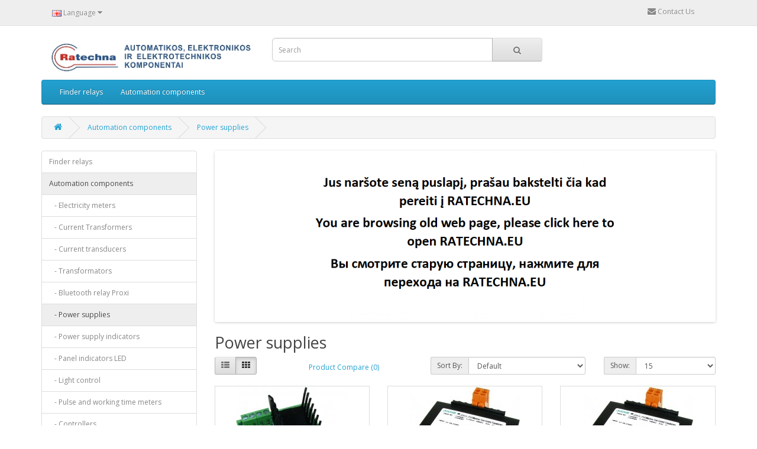

--- FILE ---
content_type: text/html; charset=utf-8
request_url: http://www.ratechna.lt/catalog/index.php?route=product/category&path=2_35
body_size: 5476
content:
<!DOCTYPE html>
<!--[if IE]><![endif]-->
<!--[if IE 8 ]><html dir="ltr" lang="en" class="ie8"><![endif]-->
<!--[if IE 9 ]><html dir="ltr" lang="en" class="ie9"><![endif]-->
<!--[if (gt IE 9)|!(IE)]><!-->
<html dir="ltr" lang="en">
<!--<![endif]-->
<head>
<meta charset="UTF-8" />
<meta name="viewport" content="width=device-width, initial-scale=1">
<meta http-equiv="X-UA-Compatible" content="IE=edge">
<title>Maitinino šaltiniai</title>
<base href="http://www.ratechna.lt/catalog/" />
<meta name="keywords" content= "Power, supply, transformer" />
<script src="catalog/view/javascript/jquery/jquery-2.1.1.min.js" type="text/javascript"></script>
<link href="catalog/view/javascript/bootstrap/css/bootstrap.min.css" rel="stylesheet" media="screen" />
<script src="catalog/view/javascript/bootstrap/js/bootstrap.min.js" type="text/javascript"></script>
<link href="catalog/view/javascript/font-awesome/css/font-awesome.min.css" rel="stylesheet" type="text/css" />
<link href="//fonts.googleapis.com/css?family=Open+Sans:400,400i,300,700" rel="stylesheet" type="text/css" />
<link href="catalog/view/theme/default/stylesheet/stylesheet.css" rel="stylesheet">
<link href="catalog/view/javascript/jquery/owl-carousel/owl.carousel.css" type="text/css" rel="stylesheet" media="screen" />
<link href="catalog/view/javascript/jquery/owl-carousel/owl.transitions.css" type="text/css" rel="stylesheet" media="screen" />
<script src="catalog/view/javascript/common.js" type="text/javascript"></script>

      
<link href="http://www.ratechna.lt/catalog/index.php?route=product/category&amp;path=35" rel="canonical" />
<link href="http://www.ratechna.lt/catalog/index.php?route=product/category&amp;path=35&amp;page=2" rel="next" />
<link href="http://www.ratechna.lt/catalog/image/catalog/no_image.png" rel="icon" />
<script src="catalog/view/javascript/jquery/owl-carousel/owl.carousel.min.js" type="text/javascript"></script>
<script>
  (function(i,s,o,g,r,a,m){i['GoogleAnalyticsObject']=r;i[r]=i[r]||function(){
  (i[r].q=i[r].q||[]).push(arguments)},i[r].l=1*new Date();a=s.createElement(o),
  m=s.getElementsByTagName(o)[0];a.async=1;a.src=g;m.parentNode.insertBefore(a,m)
  })(window,document,'script','https://www.google-analytics.com/analytics.js','ga');

  ga('create', 'UA-15388809-3', 'auto');
  ga('send', 'pageview');

</script></head>
<body class="product-category-2_35">
<nav id="top">
  <div class="container">
        <div class="pull-left">
<form action="http://www.ratechna.lt/catalog/index.php?route=common/language/language" method="post" enctype="multipart/form-data" id="form-language">
  <div class="btn-group">
    <button class="btn btn-link dropdown-toggle" data-toggle="dropdown">
                    <img src="catalog/language/en-gb/en-gb.png" alt="English" title="English">
                    <span class="hidden-xs hidden-sm hidden-md">Language</span> <i class="fa fa-caret-down"></i></button>
    <ul class="dropdown-menu">
            <li><button class="btn btn-link btn-block language-select" type="button" name="lt-lt"><img src="catalog/language/lt-lt/lt-lt.png" alt="Lietuvių" title="Lietuvių" /> Lietuvių</button></li>
            <li><button class="btn btn-link btn-block language-select" type="button" name="en-gb"><img src="catalog/language/en-gb/en-gb.png" alt="English" title="English" /> English</button></li>
            <li><button class="btn btn-link btn-block language-select" type="button" name="ru-ru"><img src="catalog/language/ru-ru/ru-ru.png" alt="Русский" title="Русский" /> Русский</button></li>
          </ul>
  </div>
  <input type="hidden" name="code" value="" />
  <input type="hidden" name="redirect" value="product/category&path=2_35" />
</form>
</div>
    <div id="top-links" class="nav pull-right">
      <ul class="list-inline">
        <li><a href="http://www.ratechna.lt/catalog/index.php?route=information/contact"><i class="fa fa-envelope"></i></a> <span class="hidden-xs hidden-sm hidden-md"><!--+370 610 35 620--><a href="index.php?route=information/contact">Contact Us</a></span></li>
        
			<li><a></a></li>
			
          <ul class="dropdown-menu dropdown-menu-right">
                        <li><a href="http://www.ratechna.lt/catalog/index.php?route=account/register">Register</a></li>
            <li><a href="http://www.ratechna.lt/catalog/index.php?route=account/login">Login</a></li>
                      </ul>
        </li>
        
        

		  
        
			<li><a></a></li>
			
      </ul>
    </div>
  </div>
</nav>
<header>
  <div class="container">
    <div class="row">
      <div class="col-sm-4">
        <div id="logo">
                    <a href="http://www.ratechna.lt/catalog/"><img src="http://www.ratechna.lt/catalog/image/catalog/LOGOs/ratechna_logo.jpg" title="Ratechna, UAB" alt="Ratechna, UAB" class="img-responsive" /></a>
                  </div>
      </div>
      <div class="col-sm-5"><div id="search" class="input-group">
  <input type="text" name="search" value="" placeholder="Search" class="form-control input-lg" />
  <span class="input-group-btn">
    <button type="button" class="btn btn-default btn-lg"><i class="fa fa-search"></i></button>
  </span>
</div>      </div>
      

		  
    </div>
  </div>
</header>

<div class="container">
  <nav id="menu" class="navbar">
    <div class="navbar-header"><span id="category" class="visible-xs">Categories</span>
      <button type="button" class="btn btn-navbar navbar-toggle" data-toggle="collapse" data-target=".navbar-ex1-collapse"><i class="fa fa-bars"></i></button>
    </div>
    <div class="collapse navbar-collapse navbar-ex1-collapse">
      <ul class="nav navbar-nav">
        
											
                <li class="dropdown"><a href="http://www.ratechna.lt/catalog/finder-relays" class="dropdown-toggle" data-toggle="dropdown">Finder relays</a>
          <div class="dropdown-menu">
            <div class="dropdown-inner">
                            <ul class="list-unstyled">
                                <li><a href="http://www.ratechna.lt/catalog/index.php?route=product/category&amp;path=188_189">PCB Relays</a></li>
                                <li><a href="http://www.ratechna.lt/catalog/index.php?route=product/category&amp;path=188_203">Industrial relays</a></li>
                                <li><a href="http://www.ratechna.lt/catalog/index.php?route=product/category&amp;path=188_215">Relay interface modules </a></li>
                                <li><a href="http://www.ratechna.lt/catalog/index.php?route=product/category&amp;path=188_222">Interface modules</a></li>
                                <li><a href="http://www.ratechna.lt/catalog/index.php?route=product/category&amp;path=188_225">Relays with forcibly guided contacts</a></li>
                                <li><a href="http://www.ratechna.lt/catalog/index.php?route=product/category&amp;path=188_229">Power solid state relays (SSR)</a></li>
                                <li><a href="http://www.ratechna.lt/catalog/index.php?route=product/category&amp;path=188_233">Monitoring relays</a></li>
                                <li><a href="http://www.ratechna.lt/catalog/index.php?route=product/category&amp;path=188_240">Energy meters</a></li>
                                <li><a href="http://www.ratechna.lt/catalog/index.php?route=product/category&amp;path=188_243">Surge protection devices (SPD)</a></li>
                                <li><a href="http://www.ratechna.lt/catalog/index.php?route=product/category&amp;path=188_246">Switch mode power supplies</a></li>
                                <li><a href="http://www.ratechna.lt/catalog/index.php?route=product/category&amp;path=188_249">Panel thermostats</a></li>
                                <li><a href="http://www.ratechna.lt/catalog/index.php?route=product/category&amp;path=188_251">Filter fans</a></li>
                                <li><a href="http://www.ratechna.lt/catalog/index.php?route=product/category&amp;path=188_254">Panel heaters</a></li>
                                <li><a href="http://www.ratechna.lt/catalog/index.php?route=product/category&amp;path=188_256">Modular and plug-in timers</a></li>
                                <li><a href="http://www.ratechna.lt/catalog/index.php?route=product/category&amp;path=188_267">Light dependent relays</a></li>
                                <li><a href="http://www.ratechna.lt/catalog/index.php?route=product/category&amp;path=188_271">Time switches</a></li>
                                <li><a href="http://www.ratechna.lt/catalog/index.php?route=product/category&amp;path=188_274">Electronic staircase timers</a></li>
                                <li><a href="http://www.ratechna.lt/catalog/index.php?route=product/category&amp;path=188_277">Dimmers</a></li>
                                <li><a href="http://www.ratechna.lt/catalog/index.php?route=product/category&amp;path=188_280">Movement detectors</a></li>
                                <li><a href="http://www.ratechna.lt/catalog/index.php?route=product/category&amp;path=188_284">Electronic step relays</a></li>
                                <li><a href="http://www.ratechna.lt/catalog/index.php?route=product/category&amp;path=188_287">Mechanical step relays</a></li>
                                <li><a href="http://www.ratechna.lt/catalog/index.php?route=product/category&amp;path=188_292">Modular contactors and modular monostable relays</a></li>
                                <li><a href="http://www.ratechna.lt/catalog/index.php?route=product/category&amp;path=188_296">Room thermostats</a></li>
                                <li><a href="http://www.ratechna.lt/catalog/index.php?route=product/category&amp;path=188_301">Relays sockets</a></li>
                                <li><a href="http://www.ratechna.lt/catalog/index.php?route=product/category&amp;path=188_310">Modules 99 Series</a></li>
                              </ul>
                          </div>
            <a href="http://www.ratechna.lt/catalog/finder-relays" class="see-all">Show All Finder relays</a> </div>
        </li>
                		
                <li class="dropdown"><a href="http://www.ratechna.lt/catalog/automation-components" class="dropdown-toggle" data-toggle="dropdown">Automation components</a>
          <div class="dropdown-menu">
            <div class="dropdown-inner">
                            <ul class="list-unstyled">
                                <li><a href="http://www.ratechna.lt/catalog/index.php?route=product/category&amp;path=2_46">Electricity meters</a></li>
                                <li><a href="http://www.ratechna.lt/catalog/index.php?route=product/category&amp;path=2_43">Current Transformers</a></li>
                                <li><a href="http://www.ratechna.lt/catalog/index.php?route=product/category&amp;path=2_65">Current transducers</a></li>
                                <li><a href="http://www.ratechna.lt/catalog/index.php?route=product/category&amp;path=2_111">Transformators</a></li>
                                <li><a href="http://www.ratechna.lt/catalog/index.php?route=product/category&amp;path=2_161">Bluetooth relay Proxi </a></li>
                                <li><a href="http://www.ratechna.lt/catalog/index.php?route=product/category&amp;path=2_35">Power supplies</a></li>
                                <li><a href="http://www.ratechna.lt/catalog/index.php?route=product/category&amp;path=2_118">Power supply indicators</a></li>
                                <li><a href="http://www.ratechna.lt/catalog/index.php?route=product/category&amp;path=2_51">Panel indicators LED</a></li>
                                <li><a href="http://www.ratechna.lt/catalog/index.php?route=product/category&amp;path=2_114">Light control</a></li>
                                <li><a href="http://www.ratechna.lt/catalog/index.php?route=product/category&amp;path=2_135">Pulse and working time meters</a></li>
                                <li><a href="http://www.ratechna.lt/catalog/index.php?route=product/category&amp;path=2_20">Controllers </a></li>
                                <li><a href="http://www.ratechna.lt/catalog/index.php?route=product/category&amp;path=2_140">Signal converters</a></li>
                                <li><a href="http://www.ratechna.lt/catalog/index.php?route=product/category&amp;path=2_137">Control system components</a></li>
                                <li><a href="http://www.ratechna.lt/catalog/index.php?route=product/category&amp;path=2_60">Relays</a></li>
                                <li><a href="http://www.ratechna.lt/catalog/index.php?route=product/category&amp;path=2_123">Automatic phase switches</a></li>
                                <li><a href="http://www.ratechna.lt/catalog/index.php?route=product/category&amp;path=2_129">Fuse modules</a></li>
                                <li><a href="http://www.ratechna.lt/catalog/index.php?route=product/category&amp;path=2_25">Sensors</a></li>
                                <li><a href="http://www.ratechna.lt/catalog/index.php?route=product/category&amp;path=2_126">Power consumption limiters</a></li>
                                <li><a href="http://www.ratechna.lt/catalog/index.php?route=product/category&amp;path=2_125">Programmable control timers</a></li>
                                <li><a href="http://www.ratechna.lt/catalog/index.php?route=product/category&amp;path=2_29">Temperature sensors</a></li>
                                <li><a href="http://www.ratechna.lt/catalog/index.php?route=product/category&amp;path=2_58">Temperature controllers</a></li>
                                <li><a href="http://www.ratechna.lt/catalog/index.php?route=product/category&amp;path=2_94">Temperature converters</a></li>
                                <li><a href="http://www.ratechna.lt/catalog/index.php?route=product/category&amp;path=2_57">Marking</a></li>
                                <li><a href="http://www.ratechna.lt/catalog/index.php?route=product/category&amp;path=2_71">PCB terminals</a></li>
                                <li><a href="http://www.ratechna.lt/catalog/index.php?route=product/category&amp;path=2_184">Power factor controllers</a></li>
                                <li><a href="http://www.ratechna.lt/catalog/index.php?route=product/category&amp;path=2_185">Measure instruments</a></li>
                                <li><a href="http://www.ratechna.lt/catalog/index.php?route=product/category&amp;path=2_186">Timers, protecton relays</a></li>
                                <li><a href="http://www.ratechna.lt/catalog/index.php?route=product/category&amp;path=2_187">Genset controllers</a></li>
                              </ul>
                          </div>
            <a href="http://www.ratechna.lt/catalog/automation-components" class="see-all">Show All Automation components</a> </div>
        </li>
                              </ul>
    </div>
  </nav>
</div>
			
<div class="container">
  <ul class="breadcrumb">
        <li><a href="http://www.ratechna.lt/catalog/"><i class="fa fa-home"></i></a></li>
        <li><a href="http://www.ratechna.lt/catalog/automation-components">Automation components</a></li>
        <li><a href="http://www.ratechna.lt/catalog/index.php?route=product/category&amp;path=2_35">Power supplies</a></li>
      </ul>
  <div class="row"><aside id="column-left" class="col-sm-3 hidden-xs">
    <div class="list-group">
      <a href="http://www.ratechna.lt/catalog/finder-relays" class="list-group-item">Finder relays</a>
        <a href="http://www.ratechna.lt/catalog/automation-components" class="list-group-item active">Automation components</a>
        <a href="http://www.ratechna.lt/catalog/index.php?route=product/category&amp;path=2_46" class="list-group-item">&nbsp;&nbsp;&nbsp;- Electricity meters</a>
        <a href="http://www.ratechna.lt/catalog/index.php?route=product/category&amp;path=2_43" class="list-group-item">&nbsp;&nbsp;&nbsp;- Current Transformers</a>
        <a href="http://www.ratechna.lt/catalog/index.php?route=product/category&amp;path=2_65" class="list-group-item">&nbsp;&nbsp;&nbsp;- Current transducers</a>
        <a href="http://www.ratechna.lt/catalog/index.php?route=product/category&amp;path=2_111" class="list-group-item">&nbsp;&nbsp;&nbsp;- Transformators</a>
        <a href="http://www.ratechna.lt/catalog/index.php?route=product/category&amp;path=2_161" class="list-group-item">&nbsp;&nbsp;&nbsp;- Bluetooth relay Proxi </a>
        <a href="http://www.ratechna.lt/catalog/index.php?route=product/category&amp;path=2_35" class="list-group-item active">&nbsp;&nbsp;&nbsp;- Power supplies</a>
        <a href="http://www.ratechna.lt/catalog/index.php?route=product/category&amp;path=2_118" class="list-group-item">&nbsp;&nbsp;&nbsp;- Power supply indicators</a>
        <a href="http://www.ratechna.lt/catalog/index.php?route=product/category&amp;path=2_51" class="list-group-item">&nbsp;&nbsp;&nbsp;- Panel indicators LED</a>
        <a href="http://www.ratechna.lt/catalog/index.php?route=product/category&amp;path=2_114" class="list-group-item">&nbsp;&nbsp;&nbsp;- Light control</a>
        <a href="http://www.ratechna.lt/catalog/index.php?route=product/category&amp;path=2_135" class="list-group-item">&nbsp;&nbsp;&nbsp;- Pulse and working time meters</a>
        <a href="http://www.ratechna.lt/catalog/index.php?route=product/category&amp;path=2_20" class="list-group-item">&nbsp;&nbsp;&nbsp;- Controllers </a>
        <a href="http://www.ratechna.lt/catalog/index.php?route=product/category&amp;path=2_140" class="list-group-item">&nbsp;&nbsp;&nbsp;- Signal converters</a>
        <a href="http://www.ratechna.lt/catalog/index.php?route=product/category&amp;path=2_137" class="list-group-item">&nbsp;&nbsp;&nbsp;- Control system components</a>
        <a href="http://www.ratechna.lt/catalog/index.php?route=product/category&amp;path=2_60" class="list-group-item">&nbsp;&nbsp;&nbsp;- Relays</a>
        <a href="http://www.ratechna.lt/catalog/index.php?route=product/category&amp;path=2_123" class="list-group-item">&nbsp;&nbsp;&nbsp;- Automatic phase switches</a>
        <a href="http://www.ratechna.lt/catalog/index.php?route=product/category&amp;path=2_129" class="list-group-item">&nbsp;&nbsp;&nbsp;- Fuse modules</a>
        <a href="http://www.ratechna.lt/catalog/index.php?route=product/category&amp;path=2_25" class="list-group-item">&nbsp;&nbsp;&nbsp;- Sensors</a>
        <a href="http://www.ratechna.lt/catalog/index.php?route=product/category&amp;path=2_126" class="list-group-item">&nbsp;&nbsp;&nbsp;- Power consumption limiters</a>
        <a href="http://www.ratechna.lt/catalog/index.php?route=product/category&amp;path=2_125" class="list-group-item">&nbsp;&nbsp;&nbsp;- Programmable control timers</a>
        <a href="http://www.ratechna.lt/catalog/index.php?route=product/category&amp;path=2_29" class="list-group-item">&nbsp;&nbsp;&nbsp;- Temperature sensors</a>
        <a href="http://www.ratechna.lt/catalog/index.php?route=product/category&amp;path=2_58" class="list-group-item">&nbsp;&nbsp;&nbsp;- Temperature controllers</a>
        <a href="http://www.ratechna.lt/catalog/index.php?route=product/category&amp;path=2_94" class="list-group-item">&nbsp;&nbsp;&nbsp;- Temperature converters</a>
        <a href="http://www.ratechna.lt/catalog/index.php?route=product/category&amp;path=2_57" class="list-group-item">&nbsp;&nbsp;&nbsp;- Marking</a>
        <a href="http://www.ratechna.lt/catalog/index.php?route=product/category&amp;path=2_71" class="list-group-item">&nbsp;&nbsp;&nbsp;- PCB terminals</a>
        <a href="http://www.ratechna.lt/catalog/index.php?route=product/category&amp;path=2_184" class="list-group-item">&nbsp;&nbsp;&nbsp;- Power factor controllers</a>
        <a href="http://www.ratechna.lt/catalog/index.php?route=product/category&amp;path=2_185" class="list-group-item">&nbsp;&nbsp;&nbsp;- Measure instruments</a>
        <a href="http://www.ratechna.lt/catalog/index.php?route=product/category&amp;path=2_186" class="list-group-item">&nbsp;&nbsp;&nbsp;- Timers, protecton relays</a>
        <a href="http://www.ratechna.lt/catalog/index.php?route=product/category&amp;path=2_187" class="list-group-item">&nbsp;&nbsp;&nbsp;- Genset controllers</a>
          </div>
  </aside>
                <div id="content" class="col-sm-9"><div id="banner0" class="owl-carousel">
    <div class="item">
        <a href="javascript:void(window.open('http://www.ratechna.eu','name'));"><img src="http://www.ratechna.lt/catalog/image/cache/catalog/selection/add-1140x380.png" alt="New site!" class="img-responsive" /></a>
      </div>
  </div>
<script type="text/javascript"><!--
$('#banner0').owlCarousel({
	items: 6,
	autoPlay: 3000,
	singleItem: true,
	navigation: false,
	pagination: false,
	transitionStyle: 'fade'
});
--></script>
      <h2>Power supplies</h2>
                        <div class="row">
        <div class="col-md-2 col-sm-6 hidden-xs">
          <div class="btn-group btn-group-sm">
            <button type="button" id="list-view" class="btn btn-default" data-toggle="tooltip" title="List"><i class="fa fa-th-list"></i></button>
            <button type="button" id="grid-view" class="btn btn-default" data-toggle="tooltip" title="Grid"><i class="fa fa-th"></i></button>
          </div>
        </div>
        <div class="col-md-3 col-sm-6">
          <div class="form-group">
            <a href="http://www.ratechna.lt/catalog/index.php?route=product/compare" id="compare-total" class="btn btn-link">Product Compare (0)</a>
          </div>
        </div>
        <div class="col-md-4 col-xs-6">
          <div class="form-group input-group input-group-sm">
            <label class="input-group-addon" for="input-sort">Sort By:</label>
            <select id="input-sort" class="form-control" onchange="location = this.value;">
                                          <option value="http://www.ratechna.lt/catalog/index.php?route=product/category&amp;path=2_35&amp;sort=p.sort_order&amp;order=ASC" selected="selected">Default</option>
                                                        <option value="http://www.ratechna.lt/catalog/index.php?route=product/category&amp;path=2_35&amp;sort=pd.name&amp;order=ASC">Name (A - Z)</option>
                                                        <option value="http://www.ratechna.lt/catalog/index.php?route=product/category&amp;path=2_35&amp;sort=pd.name&amp;order=DESC">Name (Z - A)</option>
                                                        <option value="http://www.ratechna.lt/catalog/index.php?route=product/category&amp;path=2_35&amp;sort=p.price&amp;order=ASC">Price (Low &gt; High)</option>
                                                        <option value="http://www.ratechna.lt/catalog/index.php?route=product/category&amp;path=2_35&amp;sort=p.price&amp;order=DESC">Price (High &gt; Low)</option>
                                                        <option value="http://www.ratechna.lt/catalog/index.php?route=product/category&amp;path=2_35&amp;sort=p.model&amp;order=ASC">Model (A - Z)</option>
                                                        <option value="http://www.ratechna.lt/catalog/index.php?route=product/category&amp;path=2_35&amp;sort=p.model&amp;order=DESC">Model (Z - A)</option>
                                        </select>
          </div>
        </div>
        <div class="col-md-3 col-xs-6">
          <div class="form-group input-group input-group-sm">
            <label class="input-group-addon" for="input-limit">Show:</label>
            <select id="input-limit" class="form-control" onchange="location = this.value;">
                                          <option value="http://www.ratechna.lt/catalog/index.php?route=product/category&amp;path=2_35&amp;limit=15" selected="selected">15</option>
                                                        <option value="http://www.ratechna.lt/catalog/index.php?route=product/category&amp;path=2_35&amp;limit=25">25</option>
                                                        <option value="http://www.ratechna.lt/catalog/index.php?route=product/category&amp;path=2_35&amp;limit=50">50</option>
                                                        <option value="http://www.ratechna.lt/catalog/index.php?route=product/category&amp;path=2_35&amp;limit=75">75</option>
                                                        <option value="http://www.ratechna.lt/catalog/index.php?route=product/category&amp;path=2_35&amp;limit=100">100</option>
                                        </select>
          </div>
        </div>
      </div>
      <div class="row">
                <div class="product-layout product-list col-xs-12">
          <div class="product-thumb">
            <div class="image"><a href="http://www.ratechna.lt/catalog/ps-24-power-supply-ps-24-en-gb"><img src="http://www.ratechna.lt/catalog/image/cache/catalog/PS-24AC-DC-E-228x228.jpg" alt="Power supply PS-24" title="Power supply PS-24" class="img-responsive" /></a></div>
            <div>
              <div class="caption">
                <h4><a href="http://www.ratechna.lt/catalog/ps-24-power-supply-ps-24-en-gb">Power supply PS-24</a></h4>
                <p>
	Power supply 24 VAC / 24 VDC, 1A
..</p>

			<span class="model">Product Code:&nbsp;<b>PS-24</span></b>		
			
                                <p class="price" style="display:none;">
                                    0.00€                                                      <span class="price-tax">Ex Tax: 0.00€</span>
                                  </p>
                                              </div>
              <div class="button-group">
                

		  
                
                
              </div>
            </div>
          </div>
        </div>
                <div class="product-layout product-list col-xs-12">
          <div class="product-thumb">
            <div class="image"><a href="http://www.ratechna.lt/catalog/ps-100-transformer-ps-100-en-gb"><img src="http://www.ratechna.lt/catalog/image/cache/catalog/PS-250-228x228.jpg" alt="Transformer PS-100" title="Transformer PS-100" class="img-responsive" /></a></div>
            <div>
              <div class="caption">
                <h4><a href="http://www.ratechna.lt/catalog/ps-100-transformer-ps-100-en-gb">Transformer PS-100</a></h4>
                <p>
	Transformer 230VAC / 24VAC, 100 VA
..</p>

			<span class="model">Product Code:&nbsp;<b>PS-100</span></b>		
			
                                <p class="price" style="display:none;">
                                    0.00€                                                      <span class="price-tax">Ex Tax: 0.00€</span>
                                  </p>
                                              </div>
              <div class="button-group">
                

		  
                
                
              </div>
            </div>
          </div>
        </div>
                <div class="product-layout product-list col-xs-12">
          <div class="product-thumb">
            <div class="image"><a href="http://www.ratechna.lt/catalog/ps-160-transformer-ps-160-en-gb"><img src="http://www.ratechna.lt/catalog/image/cache/catalog/PS-250-228x228.jpg" alt="Transformer PS-160" title="Transformer PS-160" class="img-responsive" /></a></div>
            <div>
              <div class="caption">
                <h4><a href="http://www.ratechna.lt/catalog/ps-160-transformer-ps-160-en-gb">Transformer PS-160</a></h4>
                <p>
	Transformer 230VAC / 24VAC, 160 VA
..</p>

			<span class="model">Product Code:&nbsp;<b>PS-160</span></b>		
			
                                <p class="price" style="display:none;">
                                    0.00€                                                      <span class="price-tax">Ex Tax: 0.00€</span>
                                  </p>
                                              </div>
              <div class="button-group">
                

		  
                
                
              </div>
            </div>
          </div>
        </div>
                <div class="product-layout product-list col-xs-12">
          <div class="product-thumb">
            <div class="image"><a href="http://www.ratechna.lt/catalog/ps-25-transformer-ps-25-en-gb"><img src="http://www.ratechna.lt/catalog/image/cache/catalog/PS-250-228x228.jpg" alt="Transformer PS-25" title="Transformer PS-25" class="img-responsive" /></a></div>
            <div>
              <div class="caption">
                <h4><a href="http://www.ratechna.lt/catalog/ps-25-transformer-ps-25-en-gb">Transformer PS-25</a></h4>
                <p>
	Transformer 230VAC / 24VAC, 25 VA
..</p>

			<span class="model">Product Code:&nbsp;<b>PS-25</span></b>		
			
                                <p class="price" style="display:none;">
                                    0.00€                                                      <span class="price-tax">Ex Tax: 0.00€</span>
                                  </p>
                                              </div>
              <div class="button-group">
                

		  
                
                
              </div>
            </div>
          </div>
        </div>
                <div class="product-layout product-list col-xs-12">
          <div class="product-thumb">
            <div class="image"><a href="http://www.ratechna.lt/catalog/ps-250-transformer-ps-250-en-gb"><img src="http://www.ratechna.lt/catalog/image/cache/catalog/PS-250-228x228.jpg" alt="Transformer PS-250" title="Transformer PS-250" class="img-responsive" /></a></div>
            <div>
              <div class="caption">
                <h4><a href="http://www.ratechna.lt/catalog/ps-250-transformer-ps-250-en-gb">Transformer PS-250</a></h4>
                <p>
	Transformer 230VAC / 24VAC, 250VA
..</p>

			<span class="model">Product Code:&nbsp;<b>PS-250</span></b>		
			
                                <p class="price" style="display:none;">
                                    0.00€                                                      <span class="price-tax">Ex Tax: 0.00€</span>
                                  </p>
                                              </div>
              <div class="button-group">
                

		  
                
                
              </div>
            </div>
          </div>
        </div>
                <div class="product-layout product-list col-xs-12">
          <div class="product-thumb">
            <div class="image"><a href="http://www.ratechna.lt/catalog/ps-50-transformer-ps-50-en-gb"><img src="http://www.ratechna.lt/catalog/image/cache/catalog/PS-250-228x228.jpg" alt="Transformer PS-50" title="Transformer PS-50" class="img-responsive" /></a></div>
            <div>
              <div class="caption">
                <h4><a href="http://www.ratechna.lt/catalog/ps-50-transformer-ps-50-en-gb">Transformer PS-50</a></h4>
                <p>
	Transformer 230VAC / 24VAC, 50VA
..</p>

			<span class="model">Product Code:&nbsp;<b>PS-50</span></b>		
			
                                <p class="price" style="display:none;">
                                    0.00€                                                      <span class="price-tax">Ex Tax: 0.00€</span>
                                  </p>
                                              </div>
              <div class="button-group">
                

		  
                
                
              </div>
            </div>
          </div>
        </div>
                <div class="product-layout product-list col-xs-12">
          <div class="product-thumb">
            <div class="image"><a href="http://www.ratechna.lt/catalog/tr-08-mains-transformer-en-gb"><img src="http://www.ratechna.lt/catalog/image/cache/catalog/FiF/21/TR-08-228x228.gif" alt="Mains transformer" title="Mains transformer" class="img-responsive" /></a></div>
            <div>
              <div class="caption">
                <h4><a href="http://www.ratechna.lt/catalog/tr-08-mains-transformer-en-gb">Mains transformer</a></h4>
                <p>
	Purpose
	Application: power supply of electrical and electronic devices which do not require a sta..</p>

			<span class="model">Product Code:&nbsp;<b>TR-08</span></b>		
			
                                <p class="price" style="display:none;">
                                    0.00€                                                      <span class="price-tax">Ex Tax: 0.00€</span>
                                  </p>
                                              </div>
              <div class="button-group">
                

		  
                
                
              </div>
            </div>
          </div>
        </div>
                <div class="product-layout product-list col-xs-12">
          <div class="product-thumb">
            <div class="image"><a href="http://www.ratechna.lt/catalog/zs1-6-electric-suppliers-en-gb"><img src="http://www.ratechna.lt/catalog/image/cache/catalog/FiF/21/ZS-1^6-228x228.gif" alt="Electric suppliers" title="Electric suppliers" class="img-responsive" /></a></div>
            <div>
              <div class="caption">
                <h4><a href="http://www.ratechna.lt/catalog/zs1-6-electric-suppliers-en-gb">Electric suppliers</a></h4>
                <p>
	Implementation
	
	

	
		
			
				Type
			
				Output voltage
				
			
				Current
		
		
			
				ZI..</p>

			<span class="model">Product Code:&nbsp;<b>ZS1-6</span></b>		
			
                                <p class="price" style="display:none;">
                                    0.00€                                                      <span class="price-tax">Ex Tax: 0.00€</span>
                                  </p>
                                              </div>
              <div class="button-group">
                

		  
                
                
              </div>
            </div>
          </div>
        </div>
                <div class="product-layout product-list col-xs-12">
          <div class="product-thumb">
            <div class="image"><a href="http://www.ratechna.lt/catalog/tr-12-mains-transformer-en-gb"><img src="http://www.ratechna.lt/catalog/image/cache/catalog/FiF/21/TR-12-228x228.gif" alt="Mains transformer" title="Mains transformer" class="img-responsive" /></a></div>
            <div>
              <div class="caption">
                <h4><a href="http://www.ratechna.lt/catalog/tr-12-mains-transformer-en-gb">Mains transformer</a></h4>
                <p>
	Purpose
	Application: power supply of electrical and electronic devices which do not require a sta..</p>

			<span class="model">Product Code:&nbsp;<b>TR-12</span></b>		
			
                                <p class="price" style="display:none;">
                                    0.00€                                                      <span class="price-tax">Ex Tax: 0.00€</span>
                                  </p>
                                              </div>
              <div class="button-group">
                

		  
                
                
              </div>
            </div>
          </div>
        </div>
                <div class="product-layout product-list col-xs-12">
          <div class="product-thumb">
            <div class="image"><a href="http://www.ratechna.lt/catalog/ech-06-reserve-power-module-en-gb"><img src="http://www.ratechna.lt/catalog/image/cache/catalog/FiF/27/ECH-06-228x228.gif" alt="Reserve power module" title="Reserve power module" class="img-responsive" /></a></div>
            <div>
              <div class="caption">
                <h4><a href="http://www.ratechna.lt/catalog/ech-06-reserve-power-module-en-gb">Reserve power module</a></h4>
                <p>..</p>

			<span class="model">Product Code:&nbsp;<b>ECH-06</span></b>		
			
                                <p class="price" style="display:none;">
                                    0.00€                                                      <span class="price-tax">Ex Tax: 0.00€</span>
                                  </p>
                                              </div>
              <div class="button-group">
                

		  
                
                
              </div>
            </div>
          </div>
        </div>
                <div class="product-layout product-list col-xs-12">
          <div class="product-thumb">
            <div class="image"><a href="http://www.ratechna.lt/catalog/tr-24-mains-transformer-en-gb"><img src="http://www.ratechna.lt/catalog/image/cache/catalog/FiF/21/TR-24-228x228.gif" alt="Mains transformer" title="Mains transformer" class="img-responsive" /></a></div>
            <div>
              <div class="caption">
                <h4><a href="http://www.ratechna.lt/catalog/tr-24-mains-transformer-en-gb">Mains transformer</a></h4>
                <p>
	Purpose
	Application: power supply of electrical and electronic devices which do not require a sta..</p>

			<span class="model">Product Code:&nbsp;<b>TR-24</span></b>		
			
                                <p class="price" style="display:none;">
                                    0.00€                                                      <span class="price-tax">Ex Tax: 0.00€</span>
                                  </p>
                                              </div>
              <div class="button-group">
                

		  
                
                
              </div>
            </div>
          </div>
        </div>
                <div class="product-layout product-list col-xs-12">
          <div class="product-thumb">
            <div class="image"><a href="http://www.ratechna.lt/catalog/zt-1÷4-electric-suppliers-en-gb"><img src="http://www.ratechna.lt/catalog/image/cache/catalog/FiF/21/ZT-1-4-228x228.gif" alt="Electric suppliers" title="Electric suppliers" class="img-responsive" /></a></div>
            <div>
              <div class="caption">
                <h4><a href="http://www.ratechna.lt/catalog/zt-1÷4-electric-suppliers-en-gb">Electric suppliers</a></h4>
                <p>
	Output power 25W.

	Implementation
	
	

	
		
			
				Type
			
				Output voltage
				
			
				Outp..</p>

			<span class="model">Product Code:&nbsp;<b>ZT-1÷4</span></b>		
			
                                <p class="price" style="display:none;">
                                    0.00€                                                      <span class="price-tax">Ex Tax: 0.00€</span>
                                  </p>
                                              </div>
              <div class="button-group">
                

		  
                
                
              </div>
            </div>
          </div>
        </div>
                <div class="product-layout product-list col-xs-12">
          <div class="product-thumb">
            <div class="image"><a href="http://www.ratechna.lt/catalog/zi-20-21-electric-suppliers-en-gb"><img src="http://www.ratechna.lt/catalog/image/cache/catalog/FiF/21/ZI-20-21-228x228.gif" alt="Electric suppliers" title="Electric suppliers" class="img-responsive" /></a></div>
            <div>
              <div class="caption">
                <h4><a href="http://www.ratechna.lt/catalog/zi-20-21-electric-suppliers-en-gb">Electric suppliers</a></h4>
                <p>
	Implementation
	
	

	
		
			
				Type
			
				Output voltage
				
			
				Current
		
		
			
				ZI..</p>

			<span class="model">Product Code:&nbsp;<b>ZI-20-21</span></b>		
			
                                <p class="price" style="display:none;">
                                    0.00€                                                      <span class="price-tax">Ex Tax: 0.00€</span>
                                  </p>
                                              </div>
              <div class="button-group">
                

		  
                
                
              </div>
            </div>
          </div>
        </div>
                <div class="product-layout product-list col-xs-12">
          <div class="product-thumb">
            <div class="image"><a href="http://www.ratechna.lt/catalog/zi-1-6-electric-suppliers-en-gb"><img src="http://www.ratechna.lt/catalog/image/cache/catalog/FiF/21/ZS-1^6-228x228.gif" alt="Electric suppliers" title="Electric suppliers" class="img-responsive" /></a></div>
            <div>
              <div class="caption">
                <h4><a href="http://www.ratechna.lt/catalog/zi-1-6-electric-suppliers-en-gb">Electric suppliers</a></h4>
                <p>
	Implementation
	
	

	
		
			
				Type
			
				Output voltage
				
			
				Current
		
		
			
				ZI..</p>

			<span class="model">Product Code:&nbsp;<b>ZI-1-6</span></b>		
			
                                <p class="price" style="display:none;">
                                    0.00€                                                      <span class="price-tax">Ex Tax: 0.00€</span>
                                  </p>
                                              </div>
              <div class="button-group">
                

		  
                
                
              </div>
            </div>
          </div>
        </div>
                <div class="product-layout product-list col-xs-12">
          <div class="product-thumb">
            <div class="image"><a href="http://www.ratechna.lt/catalog/zi-22-24-electric-suppliers-en-gb"><img src="http://www.ratechna.lt/catalog/image/cache/catalog/FiF/21/ZI-22%20-24-228x228.gif" alt="Electric suppliers" title="Electric suppliers" class="img-responsive" /></a></div>
            <div>
              <div class="caption">
                <h4><a href="http://www.ratechna.lt/catalog/zi-22-24-electric-suppliers-en-gb">Electric suppliers</a></h4>
                <p>
	
		
			
				Type
			
				Output voltage
				
			
				Output current
				
		
		
			
				ZI-22
			
	..</p>

			<span class="model">Product Code:&nbsp;<b>ZI-22-24</span></b>		
			
                                <p class="price" style="display:none;">
                                    0.00€                                                      <span class="price-tax">Ex Tax: 0.00€</span>
                                  </p>
                                              </div>
              <div class="button-group">
                

		  
                
                
              </div>
            </div>
          </div>
        </div>
              </div>
      <div class="row">
        <div class="col-sm-6 text-left"><ul class="pagination"><li class="active"><span>1</span></li><li><a href="http://www.ratechna.lt/catalog/index.php?route=product/category&amp;path=2_35&amp;page=2">2</a></li><li><a href="http://www.ratechna.lt/catalog/index.php?route=product/category&amp;path=2_35&amp;page=2">&gt;</a></li><li><a href="http://www.ratechna.lt/catalog/index.php?route=product/category&amp;path=2_35&amp;page=2">&gt;|</a></li></ul></div>
        <div class="col-sm-6 text-right">Showing 1 to 15 of 17 (2 Pages)</div>
      </div>
                  </div>
    </div>
</div>
<footer>
  <div class="container">
    <div class="row">
            <div class="col-sm-3">
        <h5>Information</h5>
        <ul class="list-unstyled">
                    <li><a href="http://www.ratechna.lt/catalog/about-us">About Us</a></li>
                  </ul>
      </div>
           <div class="col-sm-3">
        <h5>Customer Service</h5>
        <ul class="list-unstyled">
          <li><a href="http://www.ratechna.lt/catalog/index.php?route=information/contact">Contact Us</a></li>
          <li><a href="http://www.ratechna.lt/catalog/index.php?route=account/return/add">Returns</a></li>
          <li><a href="http://www.ratechna.lt/catalog/index.php?route=information/sitemap">Site Map</a></li>
        </ul>
      </div>
      <div class="col-sm-3">
        <h5>Extras</h5>
        <ul class="list-unstyled">
          <li><a href="http://www.ratechna.lt/catalog/index.php?route=product/manufacturer">Brands</a></li>
          <li><a href="http://www.ratechna.lt/catalog/index.php?route=account/voucher">Gift Certificates</a></li>
          <li><a href="http://www.ratechna.lt/catalog/index.php?route=affiliate/account">Affiliates</a></li>
          <li><a href="http://www.ratechna.lt/catalog/index.php?route=product/special">Specials</a></li>
        </ul>
      </div>
      <div class="col-sm-3">
        <h5>My Account</h5>
        <ul class="list-unstyled">
          <li><a href="http://www.ratechna.lt/catalog/index.php?route=account/account">My Account</a></li>
          <li><a href="http://www.ratechna.lt/catalog/index.php?route=account/order">Order History</a></li>
          <li><a href=""></a></li>
          <li><a href="http://www.ratechna.lt/catalog/index.php?route=account/newsletter">Newsletter</a></li>
        </ul>
      </div>
    </div>



    <hr>
    <p>Powered By <a href="http://www.opencart.com">OpenCart</a><br /> Ratechna, UAB &copy; 2026</p>
  </div>
</footer>

<!--
OpenCart is open source software and you are free to remove the powered by OpenCart if you want, but its generally accepted practise to make a small donation.
Please donate via PayPal to donate@opencart.com
//-->


</body></html>

--- FILE ---
content_type: text/plain
request_url: https://www.google-analytics.com/j/collect?v=1&_v=j102&a=1624306894&t=pageview&_s=1&dl=http%3A%2F%2Fwww.ratechna.lt%2Fcatalog%2Findex.php%3Froute%3Dproduct%2Fcategory%26path%3D2_35&ul=en-us%40posix&dt=Maitinino%20%C5%A1altiniai&sr=1280x720&vp=1280x720&_u=IEBAAEABAAAAACAAI~&jid=883160476&gjid=737701375&cid=283652231.1768681969&tid=UA-15388809-3&_gid=386261951.1768681969&_r=1&_slc=1&z=915277172
body_size: -450
content:
2,cG-SX2MLDWNNL